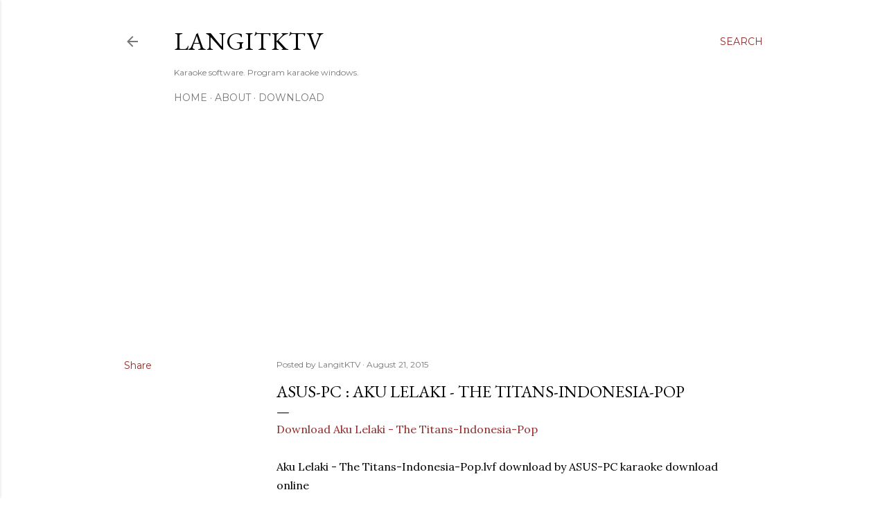

--- FILE ---
content_type: text/html; charset=utf-8
request_url: https://www.google.com/recaptcha/api2/aframe
body_size: 256
content:
<!DOCTYPE HTML><html><head><meta http-equiv="content-type" content="text/html; charset=UTF-8"></head><body><script nonce="2Cf-07EIHubY3Ri1AFgRdw">/** Anti-fraud and anti-abuse applications only. See google.com/recaptcha */ try{var clients={'sodar':'https://pagead2.googlesyndication.com/pagead/sodar?'};window.addEventListener("message",function(a){try{if(a.source===window.parent){var b=JSON.parse(a.data);var c=clients[b['id']];if(c){var d=document.createElement('img');d.src=c+b['params']+'&rc='+(localStorage.getItem("rc::a")?sessionStorage.getItem("rc::b"):"");window.document.body.appendChild(d);sessionStorage.setItem("rc::e",parseInt(sessionStorage.getItem("rc::e")||0)+1);localStorage.setItem("rc::h",'1770017388410');}}}catch(b){}});window.parent.postMessage("_grecaptcha_ready", "*");}catch(b){}</script></body></html>